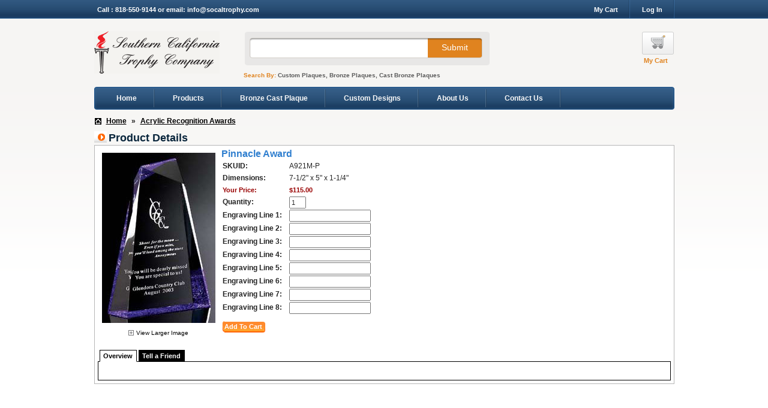

--- FILE ---
content_type: text/html; charset=UTF-8
request_url: https://socaltrophy.com/index.php?p=58&l=product_detail&c=9
body_size: 4501
content:
<!DOCTYPE html PUBLIC "-//W3C//DTD XHTML 1.0 Strict//EN" "http://www.w3.org/TR/xhtml1/DTD/xhtml1-strict.dtd">
<html xmlns="http://www.w3.org/1999/xhtml" xml:lang="en" lang="en">
<head>
	<title>Pinnacle Award</title>
	<meta http-equiv="content-type" content="text/html; charset=UTF-8" />
	<meta name="title" content="Pinnacle Award" />
	<meta name="keywords" content="Pinnacle, Award" />
	<meta name="description" content="" />
	<meta property="og:type" content="product" />
	<meta property="og:title" content="Pinnacle Award" />
	<meta property="og:description" content="" />
	<meta property="og:url" content="http://socaltrophy.com/index.php?p=58&l=product_detail&c=9" />
	<meta property="og:image" content="https://socaltrophy.com/images/products/large_58_A921P.lg.jpg" />
	<meta property="product:price:amount" content="115.00" />
	<meta property="product:price:currency" content="USD" />
	<meta property="og:site_name" content="Southern California Trophy Company" />
	<meta property="fb:admins" content="" />
	
<meta http-equiv="Content-Type" content="text/html; charset=utf-8" />
<meta name="description" content="Plaques" />
<meta name="keywords" content="Plaques" />
<meta name="robots" content="*" />
<link type="text/css" rel="stylesheet" href="themes/trophy/css/nav.css">
<link type="text/css" rel="stylesheet" href="themes/trophy/css/page-col3.css">
<link rel="stylesheet" type="text/css" href="themes/trophy/css/reset.css" media="all" />
<link rel="stylesheet" type="text/css" href="themes/trophy/css/boxes.css" media="all" />
<link rel="stylesheet" type="text/css" href="themes/trophy/css/clears.css" media="all" />
	
	<link rel="stylesheet" href="themes/trophy/style.css" type="text/css" />
	<script type="text/javascript" language="Javascript" src="themes/trophy/js/global.js"></script>
</head>
<body >
<div id="wrapper">
        <!-- start header -->
        <div class="header">
            <div id="header">

<div id="call-top">
<span class="call">Call : 818-550-9144 or email: info@socaltrophy.com</span>
 <!-- ul style="float: right;"><li><a href="#"><span class="live">d</span>Live Help</a> </li></ul -->
     <div>
        <ul>
                            <li class="first"><a href="https://socaltrophy.com/index.php?l=cart_view" title="My Cart" class="top-link-cart">My Cart</a></li>
                            <li class="last"><a href="https://socaltrophy.com/index.php?l=account" title="Log In" >Log In</a></li>
          </ul>
   </div>

</div>

<div class="over"><h1><a href="http://www.socaltrophy.com/"></a></h1>
<div class="search-here">
<form id="search_mini_form" action="https://socaltrophy.com/index.php?l=search_list" method="post">
<input type="hidden" name="s[title]" value="Y" />
	<input type="hidden" name="s[short_desc]" value="Y" />
	<input type="hidden" name="s[full_desc]" value="Y" />
	<input type="hidden" name="s[sku]" value="Y" />
	<input type="hidden" name="s[match]" value="all" />

<ul>
<li class="input-bg-1"><input id="search" type="text" name="s[search]" value="" class="type-search" /></li>
<li><input type="submit" value="Submit"  class="search-btn" title="Search"  /></li>
</ul>
<div class="search-by"><span>Search By:</span> Custom Plaques, Bronze Plaques, Cast Bronze Plaques</div>
</form>
</div>
<div class="notice"></div>
<div class="cart-top-button"><span><a href="https://socaltrophy.com/index.php?l=cart_view">My Cart</a></span></div>
</div>

<div id="navigation">


<div class="header-nav-container">
    <div class="header-nav">
		        <h4 class="no-display">Category Navigation:</h4>
        <ul id="nav">
			<li><a href="http://www.socaltrophy.com"><span>Home</span></a></li>
			<li><a href="http://www.socaltrophy.com/#"><span>Products</span></a>
				<ul class="children">
					<li><a href="https://socaltrophy.com/index.php?l=product_list&c=1">Crystal Awards</a></li>
					<li><a href="https://socaltrophy.com/index.php?l=product_list&c=9">Acrylic Awards</a></li>
					<li><a href="https://socaltrophy.com/index.php?l=product_list&c=8">Plaques</a></li>
					<li><a href="https://socaltrophy.com/index.php?l=product_list&c=7">Unique Awards</a></li>
					<li><a href="https://socaltrophy.com/index.php?l=product_list&c=5">Clocks & Gifts</a></li>
					<li><a href="https://socaltrophy.com/index.php?l=product_list&c=3">Trophy Cups</a></li>
					<li><a href="https://socaltrophy.com/index.php?l=product_list&c=12">Crystal Vases</a></li>
					<li><a href="https://socaltrophy.com/index.php?l=product_list&c=6">Sports Awards</a></li>
					<li><a href="https://socaltrophy.com/index.php?l=page_view&p=pins_medals">Pins & Medals</a></li>
					<li><a href="https://socaltrophy.com/index.php?l=page_view&p=lucite_embedments">Lucite Embedments</a></li>
				</ul>
			</li>
			<li><a href="http://www.socalbronze.com/"><span>Bronze Cast Plaque</span></a></li>
			<li><a href="https://socaltrophy.com/index.php?l=page_view&p=custom_designs"><span>Custom Designs</span></a></li>
			<li><a href="https://socaltrophy.com/index.php?l=page_view&p=our_history"><span>About Us</span></a></li>
			<li><a href="https://socaltrophy.com/index.php?l=page_view&p=contact_us"><span>Contact Us</span></a></li>
	       </ul>
    </div>
    </div></div>
</div>
        </div>
        <!-- end header -->

        <!-- start middle -->
        <div id="maincontent" class="middle-container">
				<script type="text/javascript"
	src="themes/trophy/js/ajaxupload.js"></script>
		<style type="text/css">
			iframe {
				display:none;
			}
		</style>	
<div style="padding-bottom: 8px; text-align:left;">
	<a href="https://socaltrophy.com/" class="home_link">Home</a> 
	<span class="crumb_sep">&raquo;</span> <a href="https://socaltrophy.com/index.php?l=product_list&amp;c=9" class="crumb_link">Acrylic Recognition Awards</a>
</div>


<span id="message"></span>


<script type="text/javascript">
                            <!--
                            function captchas_image_reload (imgId) {
                                var image_url = document.getElementById(imgId).src;
                                image_url+= "&";
                                document.getElementById(imgId).src = image_url;
                                document.getElementById('captchas_challenge_field').value='';
                            }
                            //-->
                            </script> 
                        

<link rel="stylesheet" href="themes/trophy/css/lightbox.css" type="text/css" media="screen" />

<script type="text/javascript" src="themes/trophy/js/tabber.js"></script>
<script type="text/javascript" src="themes/trophy/js/lightbox/prototype.js"></script>
<script type="text/javascript" src="themes/trophy/js/lightbox/scriptaculous.js?load=effects,builder"></script>
<script type="text/javascript" src="themes/trophy/js/lightbox/lightbox.js"></script>



<h2 style="text-align:left;"><img src="themes/trophy/images/gray_h_arrow.gif" border="0" alt="" class="left_float_3_px" /> Product Details</h2>
<div class="content">
	<table width="100%" cellpadding="0" cellspacing="0" border="0">
		<tr>
			<td valign="top" width="10%" style="text-align: center;" align="center">
				<!--// Start Hide Image //-->
				<div id="flashcontent">
					<div style="height: 298px; width: 203px;">
						<a href="images/products/large_58_A921P.lg.jpg" rel="lightbox[product]" title="Pinnacle Award">
						<img src="images/products/detail_58_A921P.md.jpg" name="detail_image" border="0" alt="Pinnacle Award" width="189" height="284" class="img_style" /></a>
					</div>
					<a href="images/products/large_58_A921P.lg.jpg" rel="lightbox[product]" title="Pinnacle Award" class="larger_view">View Larger Image</a>
				</div>
				
				<!--// End Hide Image //-->
				
			</td>
			<td width="5">&nbsp;</td>
			<td valign="top" width="90%">
				<div class="product_title">Pinnacle Award</div>
								
				<!--// Start Hide Form //-->
				<form id="product_form" name="product_form" action="https://socaltrophy.com/index.php?l=addtocart" method="post">
				<!--// End Hide Form //-->
				<input type="hidden" name="product[id]" value="58" />
				<input type="hidden" name="regid" value="" />
				<table cellpadding="0" cellspacing="2" border="0">
					<tr>
						<td class="product_option" nowrap="nowrap">SKUID:</td>
						<td>A921M-P</td>
					</tr>
					<tr>
						<td class="product_option" nowrap="nowrap">Dimensions:</td>
						<td>7-1/2" x 5" x 1-1/4"</td>
					</tr>
					
					<tr>
						<td class="product_price" nowrap="nowrap">Your Price:</td>
						<td><span id="product_price" class="product_price">$115.00</span></td>
					</tr>
					
					
					
					
					
					<!--// Start Hide Quantity //-->
					<tr>
						<td class="product_option" nowrap="nowrap">Quantity:</td>
						<td><input class="input_box" type="text" name="product[quantity]" style="width: 20px;" value="1" /></td>
					</tr>
					<!--// End Hide Quantity //-->
					<tr>
	<td class="product_option" valign="top" nowrap="nowrap">Engraving Line 1:</td>
	<td style="width: 99%;"><input type="text" class="input_box" name="option[423]" value="" size="20" maxlength="30"/></td>
</tr><tr>
	<td class="product_option" valign="top" nowrap="nowrap">Engraving Line 2:</td>
	<td style="width: 99%;"><input type="text" class="input_box" name="option[424]" value="" size="20" maxlength="30"/></td>
</tr><tr>
	<td class="product_option" valign="top" nowrap="nowrap">Engraving Line 3:</td>
	<td style="width: 99%;"><input type="text" class="input_box" name="option[425]" value="" size="20" maxlength="30"/></td>
</tr><tr>
	<td class="product_option" valign="top" nowrap="nowrap">Engraving Line 4:</td>
	<td style="width: 99%;"><input type="text" class="input_box" name="option[426]" value="" size="20" maxlength="30"/></td>
</tr><tr>
	<td class="product_option" valign="top" nowrap="nowrap">Engraving Line 5:</td>
	<td style="width: 99%;"><input type="text" class="input_box" name="option[427]" value="" size="20" maxlength="30"/></td>
</tr><tr>
	<td class="product_option" valign="top" nowrap="nowrap">Engraving Line 6:</td>
	<td style="width: 99%;"><input type="text" class="input_box" name="option[428]" value="" size="20" maxlength="30"/></td>
</tr><tr>
	<td class="product_option" valign="top" nowrap="nowrap">Engraving Line 7:</td>
	<td style="width: 99%;"><input type="text" class="input_box" name="option[429]" value="" size="20" maxlength="30"/></td>
</tr><tr>
	<td class="product_option" valign="top" nowrap="nowrap">Engraving Line 8:</td>
	<td style="width: 99%;"><input type="text" class="input_box" name="option[430]" value="" size="20" maxlength="30"/></td>
</tr>
					
					<tr>
						<td colspan="2" style="padding-top: 10px;">
							<!--// Start Hide Add To Cart //-->
							<div class="orange_button"><input type="button" value="Add To Cart" onclick="javascript: document.forms['product_form'].submit();" /></div>
							<!--// End Hide Add To Cart //-->
						</td>
					</tr>
					<tr>
						<td colspan="2" style="padding-top: 10px; padding-bottom: 5px;">
							
							
						</td>
					</tr>
					
					
				</table>
				<!--// Start Hide Form Close //-->
				</form>
				<!--// End Hide Form Close //-->
			</td>
		</tr>
	</table>
	
	
		<div class="tabber">
		<div class="tabbertab">
	    	<h2>Overview</h2>
	    	<div></div>
	  	</div>
		
		
		
		
		
		
		
		<div class="tabbertab ">
			<h2>Tell a Friend</h2>
			<form action="" name="tell_friend" method="post">
<table border="0" cellspacing="0" cellpadding="2">		
    <tr>
		<td align="right" valign="top">Your Name:</td>
		<td valign="top"><input type="text" name="friend[yname]" value="" class="input_box" style="width: 250px;" /></td>
	</tr>
	<tr>
		<td align="right" valign="top">Your Email:</td>
		<td valign="top"><input type="text" name="friend[yemail]" value="" class="input_box" style="width: 250px;" /></td>
	</tr>
	 <tr>
		<td align="right" valign="top">Friends Name:</td>
		<td valign="top"><input type="text" name="friend[fname]" class="input_box" style="width: 250px;" /></td>
	</tr>
	<tr>
		<td align="right" valign="top">Friends Email:</td>
		<td valign="top"><input type="text" name="friend[femail]" class="input_box" style="width: 250px;" /></td>
	</tr>
	<tr>
		<td align="right" valign="top">Subject:</td>
		<td valign="top"><input type="text" name="friend[subject]" value="Product you may like at Southern California Trophy Company" class="input_box" style="width: 250px;" /></td>
	</tr>
	<tr>
		<td align="right" valign="top">Message:</td>
		<td valign="top"><textarea name="friend[message]" class="input_box" rows="4" cols="100" style="width: 250px; height: 100px;">I came across this product and thought you may like it.</textarea></td>
	</tr>
	
        		<tr>
			<td align="right" valign="top">Verification:</td>
			<td valign="top">
                                <input type="hidden" name="random" value="nplvxu9cnjurofcpgwe2457hyg4ccwdjvt5jthff" />
				        <a href="http://captchas.net" target="_NEW"><img
            style="border: none; vertical-align: bottom"
            id="tell" src="https://image.captchas.net/?client=socaltrophy&amp;random=nplvxu9cnjurofcpgwe2457hyg4ccwdjvt5jthff&amp;alphabet=abcdefghkmnopqrstuvwxyz" width="240" height="80"
            alt="The Captcha image" /></a> 
                                <br /> <a href="#" onclick="javascript:captchas_image_reload('tell'); return false;">Reload Image</a> &nbsp;|&nbsp; <a href="http://audio.captchas.net/?client=socaltrophy&amp;random=nplvxu9cnjurofcpgwe2457hyg4ccwdjvt5jthff&amp;alphabet=abcdefghkmnopqrstuvwxyz" target="_mp3">Phonetic Spelling</a>
                                <br /> <input id="captchas_challenge_field" name="captchas_challenge_field" size="6" />
			</td>
		</tr>

	<tr>
		<td align="right" valign="top">&nbsp;</td>
		<td valign="top"><div class="orange_button"><input type="button" value="Send Message" onclick="javascript:pause('tell_friend', 'https://socaltrophy.com/index.php?l=tell_friend&amp;p=58');" /></div></td>
	</tr>
</table>
</form>

		</div>
	</div>
	
</div>

		</div>
        <!-- end middle -->

        <!-- start footer -->
        <div class="footer-container">
            <div class="footer">
                


<!-- footer start -->
<div id="footer">
	<div id="footer-inner">
		<div class="over">			
			<h2 class="visit-online-store">Visit Our Online Store</h2>
			<div class="visit-now-2"><a href="/">Visit Now!</a></div>
		</div>
		<div class="footer-links" >
			<div class="footer-link-1">
				<h3 class="main-navigation-heading">Main Navigation</h3>
				<ul class="main-navigation-link">	
					<li><a href="http://www.socaltrophy.com/">Homepage</a></li>
					<li><a href="https://socaltrophy.com/index.php?l=page_view&p=custom_designs"><span>Custom Designs</span></a></li>
					<li><a href="https://socaltrophy.com/index.php?l=page_view&p=our_history"><span>About Us</span></a></li>
					<li><a href="https://socaltrophy.com/index.php?l=page_view&p=contact_us"><span>Contact Us</span></a></li>
				</ul>
				<h3 class="main-navigation-heading">Our Partner sites</h3>
				<ul class="main-navigation-link">	
					<li><a href="http://www.socalbronze.com/">Socal Bronze</a></li>
					<li><a href="http://letters.socalbronze.com/" target="_new">Online Letter Store</a></li>
				</ul>
				<h3 class="main-navigation-heading">Follow Us</h3>
				<div class="social-nw"><a href="http://twitter.com/socaltrophy"><img src="images/twitter-text-img.gif" alt="" /></a></div>
				<div class="social-nw"><a href="https://www.facebook.com/pages/Southern-California-Trophy-Company/367483556644"><img src="images/facekook-text-img.gif" alt="" /></a></div>
			</div>
			<div class="footer-link-1 footer-link-pad">
				<h3 class="main-navigation-heading">Products</h3>
				<ul class="main-navigation-link">	
				
				<li><a href="https://socaltrophy.com/index.php?l=product_list&c=1" title="View the Crystal Awards">Crystal Awards</a></li>
<li><a href="https://socaltrophy.com/index.php?l=product_list&c=9" title="View the Acrylic Awards">Acrylic Awards</a></li>
<li><a href="https://socaltrophy.com/index.php?l=product_list&c=8" title="View the Plaques">Plaques</a></li> 
<li><a href="https://socaltrophy.com/index.php?l=product_list&c=7" title="View the Unique Awards">Unique Awards</a></li>
<li><a href="https://socaltrophy.com/index.php?l=product_list&c=5" title="View the Clocks and Gifts">Clocks and Gifts</a></li>
<li><a href="https://socaltrophy.com/index.php?l=product_list&c=3" title="View the Trophies &amp; Cups">Trophies &amp; Cups</a></li>
<li><a href="https://socaltrophy.com/index.php?l=product_list&c=12" title="View the Crystal Vases">Crystal Vases</a></li>
<li><a href="https://socaltrophy.com/index.php?l=product_list&c=6" title="View the Sports Awards products">Sports Awards</a></li>

						
				</ul>
		</div>
			<div class="footer-link-1 footer-link-pad">
				<h3 class="main-navigation-heading">Customer Service</h3>
				<ul class="main-navigation-link">	
					<li><a href="https://socaltrophy.com/index.php?l=page_view&p=faq">Ordering, Shipping &amp; Returns FAQs</a></li>
					<li><a href="https://socaltrophy.com/index.php?l=page_view&p=privacy_policy">Privacy Policy</a></li>
					<li><a href="https://socaltrophy.com/index.php?l=page_view&p=tos">Terms of Service</a></li>
				</ul>
				<h3 class="main-navigation-heading">Account</h3>
				<ul class="main-navigation-link">	
					<li><a href="https://socaltrophy.com/index.php?l=account">Log In / My Account</a></li>
					<li><a href="https://socaltrophy.com/index.php?l=cart_view">Shopping Cart</a></li>
				</ul>
				<h3 class="main-navigation-heading">Contact Info</h3>
				<ul class="main-navigation-link">	
					<li>Southern California Trophy Company</li>
					<li>for more information</li>
					<li>Call 818-550-9144</li>
					<li>email <a href="mailto:info@socaltrophy.com">info@socaltrophy.com</a></li>
					<li>337 W. Cerritos Ave.</li>
					<li>Glendale, CA 91204</li>
					<li>FAX 818-550-9126</li>
				</ul>
			</div>
			<div class="footer-link-last"  style="display:none;">
				<div class="stay-in-touch">
					<h2>Stay In Touch</h2>
					<p>Join our mailing list and we'll keep you up-to-date on all the news, events, and promotions from our Shops.</p>
					 <form action="/newsletter/subscriber/new/" method="post" id="newsletter-validate-detail">
                    <div>
                    <div class="news-letter"><input class="required-entry validate-email input-text" type="text" name="email" id="newsletter" value="enter your email address" onFocus="if(this.value==this.defaultValue)this.value='';" onBlur="if(this.value=='')this.value=this.defaultValue;" /></div>
                    
                    </div>
					<div style="clear:both;"><input type="submit" name=""  class="homenewsletter" value="Subscribe" /></div>
                    </form>
					
				</div>
</div>
</div>
		
		<div class="copy">
			<ul class="copyright">
				<li> Copyright 2013 by <A href="http://www.socaltrophy.com/"><span>Southern California Trophy </span></a> All Rights Reserved</li>
				<li class="bg-none"><a href="https://socaltrophy.com/index.php?l=page_view&p=faq">FAQ</a></li>
				<!-- <li class="bg-none"><a href="/catalog/seo_sitemap/category/">Sitemap</a></li> -->
			</ul>
			<div class="south-cal-trophy"><a href="#"><img src="themes/trophy/images/sctc_logo_grey.png" alt="" /></a></div>
			
		</div >

</div>
</div>
<!-- footer end --> 

            </div>
        </div>
        <!-- end footer -->
</div>
</body>
</html>


--- FILE ---
content_type: text/css
request_url: https://socaltrophy.com/themes/trophy/style.css
body_size: 3855
content:
/* ------------------------- */
/* Index / Global Properties */
/* ------------------------- */

div, img, form, fieldset,  .column ul, .column li, h1, h2, h3, h4 {
	padding: 0;
	margin: 0;
	border: 0; 
}
	
.clear { clear: both; }
.right { float: right; }
.left { float: left; }
	
.tc { text-align: center; padding-top: 10px; padding-bottom: 10px; }
.tr { text-align: right; }

.tabbertab h2 {
	font: normal 11px/150% "Arial", "Helvetica", sans-serif;
}

input, select, textarea {
	/* Input And Select Font */
	font: normal 11px/150% "Arial", "Helvetica", sans-serif;
	color: #242424;
}

body {
	/* Main Font Sizes */
	font: normal 12px/150% "Arial", "Helvetica", sans-serif;
	color: #242424;
	/* Main Background Color */
	background-color: #ffffff; 
	margin: 0;
	padding: 0;
}

a {
	color: #000000;
}
	
a:hover { text-decoration: underline; }
	
h1 {
	/* Logo Positioning */
	position: relative;
	/* top: 10px;
	left: 20px; */
}
	
h1 a {
	/* Logo Definitions */
	display: block;
	height: 84px;
	outline: none;
}

#maincontent {
	padding-top: 10px;
}
		

#header { width: 967px; margin: 0 auto;}
#header h1{ float:left;}
#header h1 a{background:url(images/sctc_logo.png) left top no-repeat; width:209px; height:71px; text-indent:-9999px; display:block;}
.search-here{background:url(/images/search-bg.gif) left top no-repeat; width:411px; margin-left:40px; float:left;}
.search-here ul{ overflow:hidden; height:100%; padding:10px 0 0 10px;}
.search-here ul li{  float:left; list-style:none;}
.input-bg-1{ background: url("/images/search-bg-1.gif") no-repeat  left top ; padding:5px 5px;}
.type-search{ width:287px; height:25px; border:0; font-size:12px; color:#666666; background:transparent;}
.search-btn{ background:url(/images/search-main.gif) left 1px no-repeat; width:91px; height:35px; font-size:14px; color:#FFFFFF; border:0; cursor:pointer;}
.search-by{font-size:10px; font-weight:bold; color:#5b5b5b; padding: 20px 0 0 0px;}
.search-by span{color:#e0831f;}

#header .over{ overflow:hidden ; height:100%; padding-top: 15px;}


#menu {
	/* Top Navigation Bar BG & Color */
	background: #000000 url("images/menu.gif") top left repeat-x;
	border-top: 1px solid #ffffff;
	height: 29px;
	list-style: none;
	position: absolute;
	bottom: 0;
	width: 773px;
}
	
#menu li { 
	line-height: 29px;
	display: inline;
}

#menu li a {
	/* Top Navigation Bar Link Dividers  */
	background: url("images/menu_split.gif") top right no-repeat;
	font-size: 12px;
	text-decoration: none;
	color: #ffffff;
	padding: 6px 15px;
}
	
#menu li.last a { background: none; }

#left h4 {
	/* Side Table Heading Definitions */
	background: #000000 url("images/column_head.gif") no-repeat;
	font-weight: bold;
	font-size: 12px;
	color: #ffffff;
	height: 21px;
	line-height: 21px;
	padding-left: 35px;
}

.column {
	/* Side Table Definitions */
	border-left: 1px solid #b6b6b6;
	border-right: 1px solid #b6b6b6;
	width: 157px;
	padding: 0 10px; 
	margin: 1px 0 10px 0;
}
	
.column .top, .column .bot {
	/* Side Table Heading Background & Definitions */
	background: url("images/column_top.gif") no-repeat;
	display: block;
	height: 7px;
	margin: 0 -11px;	
}
		
.column .bot {
	/* Side Table Footer Background & Definitions */
	background: url("images/column_bot.gif") bottom left no-repeat;
}

.side_link {
	/* Side Table Link Definitions */
	background: url("images/bullet.gif") 5px center no-repeat;
	display: block;
	padding: 1px 0px 1px 15px;
	text-decoration: none;
	color: #3e3e3e;
}

.list { 
	margin-bottom: 15px;
	list-style: none; 
}
	
.list li.title a {
	/* Side Table Category Link Definitions */
	background: url("images/bullet_arrow.gif") 3px center no-repeat; 
	color: #e18405;
	border-bottom: 1px dotted #727272;
	text-decoration: none;
	font-weight: bold;	
}

#main_cont {
	/* Center Table Definitions */
	width: 60%;
	float: left;
	text-align: left;
	padding-left: 10px;
	padding-right: 10px;
}

#content { padding: 5px 0; }

.copy {
	padding:5px;
	font-size:14px;
	}

.copybg {
	padding:5px;
	font-size:16px;
	font-weight:bold;
	}

.ullist {
    list-style: disc outside none;
    margin-left: 50px;
}

#left {
	width: 179px;
	float: left;
}
		
#right {
	width: 591px;
	float: right;
}
	
#right h2, #main_cont h2 {
    /* Center Table Heading Background, Colors & Fonts */
	background: url(images/gray_h_bg.gif) repeat-x #d9d9d9;
	border: solid #b0b0b0 1px;
	font-size: 13px;
	color: #000000;
	font-weight: bold;
	height: 20px;
	padding: 0px;
	padding-top: 2px;
	margin: 0px;
	margin-bottom: 1px;
}

/* #footer ul {
	/* Footer Background */
	background: #767676 url("images/footer.gif") top left repeat-x;
	height: 29px;
	list-style: none;
	text-align: right;
	padding: 0 15px;
	width: 743px;	
}
	
#footer li.link { 
	line-height: 29px;
	display: inline;
}

#footer li.link a {
	/* Footer Link Colors */
	border-right: 1px solid #c6c6c6;
	text-decoration: none;
	font-size: 11px;
	color: #c6c6c6;
	padding: 0 5px;
}
	
#footer li.last a { border: 0; }
*/

#searchForm {
	width: 561px;
	height: 29px;
	padding: 7px 15px 0 15px;
	background: url("images/search.gif") no-repeat;
	color: #636262;
	font-weight: bold;
}
	
#searchForm legend { display: none; }
html>body #searchForm span input, html>body #searchForm span img { margin-bottom: -3px; }

#welcome h3 {
	/* Welcome Message Font */
	color: #000000;
	font: normal 28px "Arial", "Helvetica", sans-serif;
}
	
#welcome {
	width: 376px;
	height: 172px;
	margin: 5px 0;
	padding: 15px 200px 0 15px;
	background: url("images/welcome.gif") no-repeat; 
}

#banners {
	padding: 10px; 
}
	
#newsletterForm {
	width: 187px;
	height: 91px;
	float: left;
	margin-right: 1px;
	text-align: center;
	text-transform: uppercase;
	padding-top: 10px;
	background: url("images/banner.gif") no-repeat;
}
	
html>body #newsletterForm { 
	padding-top: 5px; 
	height: 96px; 
	margin-right: 3px;
}
	
#newsletterForm legend { display: none; }

.currency {
	float: left; 
	padding-left: 10px;
}

.content {
	/* Main Table Content Area Definitions */
	border: solid #b6b6b6 1px;
	background: #ffffff;
	margin-bottom: 15px;
	padding: 5px;
	text-align:left;
}

.content .catdesc {
	font-size: 16px;
	font-weight: bold;
	color: #234673;
	margin:5px;
}

.content h3, .content h4, .content h5 {
    padding-top: 10px;
    padding-bottom: 10px;
    padding-left: 5px;
}

.cat_hover:hover {
	/* Category Hover */
	background-color: #EEEEEE;
}

.black_bold_text_spaced {
	color: #000000;
	font-weight: bold;
	margin-top: 5px;
	line-height: 17px;
	text-decoration: none;
}

.error_message {
	/* Error Message Definitions */
	background: #FFFFFF;
	border: solid #FF0000 1px;
	padding: 10px;
	margin-bottom: 10px;
}

.alert_message {	
	/* Alert Message Definitions */
	background: #FFFFFF;
	border: solid #33cc00 1px;
	padding: 10px;
	margin-bottom: 10px;
}

.error_alert {
	margin-left: 35px;
}

.table_bottom {
	text-align: center;
	padding-top: 5px;
}

.row {
	clear: both;
}

.center {
	text-align: center;
}

.right_align {
	text-align: right;
}

#wrapper {
/*	width: 773px; */
	margin: 0 auto; 
}

/* ------------ */
/* Product List */
/* ------------ */

.product_title_link, product_title_link:visited, product_title_link:active {
	/* Product Title Link Definitions */
	color: #000000;
	font-size: 12px;
	font-weight: bold;
	text-decoration: underline;
}

.product_title_link:hover {
	/* Product Title Link Hover Definitions */
	color: #fd6601;
	font-size: 12px;
	font-weight: bold;
	text-decoration: none;
}

.paging {
	float: right;
	text-align: right;
	margin-right: 10px;
}

.list_top {
	/* Product List Top Definitions */
	border-top: solid #cacaca 1px;
	border-bottom: solid #cacaca 1px;
	background: #f0f0f0;
	padding: 3px;
}

.list_bottom {
	/* Product List Bottom Definitions */
	border-top: solid #cacaca 1px;
	border-bottom: solid #cacaca 1px;
	background: #f0f0f0;
	padding: 3px;
}

/* ----------------- */
/* Product List List */
/* ----------------- */

.reg_txt {
	font-weight: normal;
}

.small_txt {
	font-size: 10px;
}

.price {
	/* Product List Price Definitions */
	color: #c20710;
	font-weight: bold;
	font-size: 14pt;	
	margin-right: 10px;
	float: left;
}

.list_item {
	background: #FFFFFF;
	padding: 5px;
}

.list_item_bottom_border {
	/* Product List Separator Definitions */
	border-bottom: solid #cacaca 1px;
	background: #FFFFFF;
}

/* ----------------- */
/* Product List Tile */
/* ----------------- */

.tile_item {
	text-align: center;
}

.tile_image {
	margin-bottom: 5px;
}

.tile_price {
	/* Product Tile Price Definitions */
	font-weight: bold;
	font-size: 11pt;
	color: #c20710;
}

.tile_table {
	background: #FFFFFF;
/*	width: 100%; */
}

.list_table {
	background: #FFFFFF;
	width: 100%;
}

/* -------------- */
/* Product Detail */
/* -------------- */

.product_title {
	/* Product Title Font & Color */
	font-size: 16px;
	font-weight: bold;
	color: #307fcf;
}

.product_sku {
	/* Product SKU Font & Color */
	font-size: 10px;
	margin-bottom: 10px;
}

.product_price {
	/* Product Price Font & Color */
	color: #990000;
	font-size: 11px;
	font-weight: bold;
}

.product_option {
	/* Product Attributes Font & Color */
	font-weight: bold;
	padding-right: 10px;
	width: 1%;
}

.product_strikethru {
	text-decoration: line-through;
}

.review_link {
	color: #307fcf;
	text-decoration: none;
	text-align: right;
	float: right;
	font-weight: 400;
}

.larger_view {
	background: url(images/enlarge.gif) no-repeat center left;
	padding-left: 13px;
	text-decoration: none;
	font-size: 10px;
}

.img_style { padding: 7px; }

.add_wishlist {
	/* Add To Wishlist, Add Review, Add To Registry Link Definitions */
	background: url(images/little_arrow.gif) no-repeat center left;
	padding-left: 15px;
	text-decoration: none;
	font-size: 11px;
	margin-bottom: 10px;
	margin-right: 15px;
}

.review_item {
	padding-bottom: 10px;
}

.review_spacer {
	padding-bottom: 7px;
}

/* ------------------ */
/* Button Definitions */
/* ------------------ */

.orange_button {
	/* Orange Button Definitions */
	background: url(images/orange_button_left.gif) no-repeat top left;
	padding-left: 3px;
	height: 18px;
	float: left;
	margin-right: 10px;
}

.orange_button input, .orange_button button {
	/* Orange Button Definitions */
	background: url(images/orange_button_bg.gif) top right no-repeat;
	height: 18px;
	color: #ffffff;
	font-weight: bold;
	padding-bottom: 5px;
	padding-right: 5px;
	margin: 0px;
	border-width: 0px;
	cursor: pointer;
}

.blue_button {
	/* Blue Button Definitions */
	background: url(images/blue_button_left.gif) no-repeat top left;
	padding-left: 3px;
	height: 18px;
	float: left;
	margin-right: 10px;
}

.blue_button input, .blue_button button {
	/* Blue Button Definitions */
	background: url(images/blue_button_bg.gif) top right no-repeat;
	height: 18px;
	color: #ffffff;
	font-weight: bold;
	padding-bottom: 5px;
	padding-right: 5px;
	margin: 0px;
	border-width: 0px;
	cursor: pointer;
}

.yellow_button {
	/* Yellow Button Definitions */
	background: url(images/yellow_button_left.gif) no-repeat top left;
	padding-left: 3px;
	height: 18px;
	float: left;
	margin-right: 10px;
}

.yellow_button input, .yellow_button button {
	/* Yellow Button Definitions */
	background: url(images/yellow_button_bg.gif) top right no-repeat;
	height: 18px;
	color: #ffffff;
	font-weight: bold;
	padding-bottom: 5px;
	padding-right: 5px;
	margin: 0px;
	border-width: 0px;
	cursor: pointer;
}

.del_button {
	display: block;
	width: 40px;
	float: right;
	background: url(images/delete.gif) no-repeat center left;
	padding-left: 11px;
	color: #3068c5;
	text-decoration: none;
	font-weight: 400;
}

/* ----------------------------- */
/* Product Detail & Account Tabs */
/* ----------------------------- */

/* Non Selected & Selected Tabs Link Text Colors */
ul.tabbernav li a:link { color: #ffffff; }
ul.tabbernav li a:visited { color: #ffffff; }
ul.tabberactive li a:link { color: #000000; }
ul.tabberactive li a:visited { color: #000000; }

ul.tabbernav {
	/* Tab Content Top Border */
	border-bottom: 1px solid #000000;
	font: bold 11px "Arial", "Helvetica", sans-serif;
	padding: 3px 0;
	margin: 0;
}

.tabberlive .tabbertab {
	/* Tab Content Sides & Bottom Border */
	border: 1px solid #000000;
	padding: 15px;
	border-top: 0;
}

ul.tabbernav li a {
	/* Tab Borders */
	border: 1px solid #000000;
	/* Non Selected Tabs Background */
	background: #000000;
	padding: 3px 0.5em;
	margin-left: 3px;	
	border-bottom: none;	
	text-decoration: none;
}

ul.tabbernav li a:hover {
	/* Hovered Tabs Background Color */
	background: #e5e5e5;
	/* Hovered Tabs Border Color */
	border-color: #000000;
	/* Hovered Tabs Text Color */
	color: #000000;	
}

ul.tabbernav li.tabberactive a {
	border-bottom: 1px solid #ffffff;
	/* Selected Tabs Background Color */
	background-color: #ffffff;
	/* Selected Tabs Font Color */
	color: #000000;
}

ul.tabbernav li.tabberactive a:hover {
	border-bottom: 1px solid white;
	/* Selected Tabs Hover Background Color */
	background-color: #ffffff;
	/* Selected Tabs Hover Font Color */
	color: #000000;
}

ul.tabbernav li {
	list-style: none;
	display: inline;
	margin: 0;
}

.tabberlive .tabbertabhide { display: none; }
.tabberlive .tabbertab h2 { display: none; }
.tabberlive .tabbertab h3 { display: none; }
.tabberlive { margin-top: 1em; }
.tabber { display: none; }

/* ---------------- */
/* Form Definitions */
/* ---------------- */

.input_box {
	padding-right: 2px;
	padding-left: 2px;
}

.form_label {
	text-align: right;
	vertical-align: top;
}

.bold {
	font-weight: bold;
}

.short_form_row {
	clear: both;
}

.short_form_row div, .short_form_row input, .short_form_row select, .short_form_row textarea {
	float: left;
	margin-right: 5px;
	margin-bottom: 5px;
}

.short_form_row div {
	width: 60px;
	padding-top: 3px;
}

.short_form_row input {
	width: 75px;
}

.required {
	/* Required Reminder Colors */
	color: #b70407;
	padding-left: 2px;
}

/* ------------ */
/* Account Area */
/* ------------ */

.account_list_head {
	/* Table List Headings Font */
	font-weight: bold;
	color: #000000;
}

.account_head {
	/* Update Profile Heading Font Definitions */
	padding-bottom: 5px;
	font-weight: bold;
	color: #000000;
}

/* ------------- */
/* Shopping Cart */
/* ------------- */

.cart {
	background: #ffffff;
}

.cart th {
	/* Cart List Headings Font */
	text-align: center;
	font-weight: bold;
	color: #000000;
}

.cart td {
	border-top: dotted #c1c1c1 1px;
	border-bottom: dotted #c1c1c1 1px;
	color: #000000;
}

.cart_contents_quan {
	padding-right: 5px;
}

.cart_contents_item {
	margin-bottom: 5px;
	text-decoration: none;
}

.cart_contents_item a {
	text-decoration: none;
}

.cart_contents_item a:hover {
	text-decoration: underline;
}

/* ----------- */
/* Order Pages */
/* ----------- */

#order_signup {
	float: left;
	padding-left: 25px;
}

#order_login {
	float: right;
	padding-right: 25px;
}

.order_info_off {
	background: url(images/order_info_off.gif) no-repeat center left;
	padding-left: 20px;
	color: #bcbcbc;
	text-decoration: none;
}

.order_info_on {
	background: url(images/order_info_on.gif) no-repeat center left;
	padding-left: 20px;
	color: #000000;
}

.order_ship_off {
	background: url(images/order_ship_off.gif) no-repeat center left;
	padding-left: 20px;
	color: #bcbcbc;
	text-decoration: none;
}

.order_ship_on {
	background: url(images/order_ship_on.gif) no-repeat center left;
	padding-left: 20px;
	color: #000000;
}

.order_payment_off {
	background: url(images/order_payment_off.gif) no-repeat center left;
	padding-left: 20px;
	color: #bcbcbc;
	text-decoration: none;
}

.order_payment_on {
	background: url(images/order_payment_on.gif) no-repeat center left;
	padding-left: 20px;
	color: #000000;
}

.order_review_off {
	background: url(images/order_review_off.gif) no-repeat center left;
	padding-left: 20px;
	color: #bcbcbc;
	text-decoration: none;
}

.order_review_on {
	background: url(images/order_review_on.gif) no-repeat center left;
	padding-left: 20px;
	color: #000000;
}

.order_print_off {
	background: url(images/order_print_off.gif) no-repeat center left;
	padding-left: 20px;
	color: #bcbcbc;
	text-decoration: none;
}

.order_print_on {
	background: url(images/order_print_on.gif) no-repeat center left;
	padding-left: 20px;
	color: #000000;
}

.gray {
	background-color: #f0f3f8;
}

.sep {
	padding-left: 10px;
	padding-right: 10px;
}

/* ------------ */
/* Order Review */
/* ------------ */

.order_view {
	background: #ffffff;
	text-align: left;
}

.order_view th {
	font-weight: bold;
	background: #ff942d;
	color: #ffffff;
	width: 10%;
}

.review_top_border {
	border-top: solid #ff942d 1px;
}

.order_id {
	font-weight: bold;
	font-size: 10pt;
	padding-bottom: 10px;
	color: #c20710;
}

/* ------------------ */
/* Paging Definitions */
/* ------------------ */

.page a:hover {
	/* Hover Text Color */
	color: #fd6601; text-decoration: none
}

.page a:link {
	/* Link Text Color */
	color: #000000; text-decoration: none
}

.page a:visited {
	color: #000000; text-decoration: none
}

.pages_border {
	/* Box Border & Background */
	border: 1px solid #000000;
	background-color: #FFFFFF;
	color: #000000;	
}

.navpage {
	/* Navigation Link Boxes Background & Definitions */
	background-color: #FFFFFF;
	font: 11px Tahoma, Verdana;
	padding: 2px 4px 2px 4px;
	color: #000000;
	white-space: nowrap;
	text-decoration: none;
}

.navpageselected {
	/* Navigation Selected Link Boxe Background & Definitions */
	background-color: #e5e5e5;
	font: 11px Tahoma, Verdana;
	padding: 2px 4px 2px 4px;
	color: #000000;
	white-space: nowrap;
	text-decoration: none;
}

.highlightpage {
	/* Current Page Info Box Background & Definitions */
	background-color: #000000;
	font: bold 11px Tahoma, Verdana;
	padding: 2px 4px 2px 4px;
	color: #FFFFFF;
	white-space: nowrap;
}

.highlightpage a:link {
	color: #FFFFFF; text-decoration: none;
}

.highlightpage a:visited {
	color: #FFFFFF; text-decoration: none;
}

.highlightpage a:hover, .highlightpage a:active {
	color: #FFFFFF; text-decoration: underline;
}

/* ------------ */
/* Cookie Crumb */
/* ------------ */

.home_link {
	/* Home Link Definitions */
	background: url(images/home_icon.gif) no-repeat center left;
	text-decoration: underline;
	padding-left: 20px;
	font-weight: bold;
	color: #000000;
}

.crumb_link {
	/* Regular Link Definitions */
	padding-left: 5px;
	font-weight: bold;
	text-decoration: underline;
	color: #000000;
}

.crumb_sep {
	padding-left: 5px;
	font-weight: bold;
}

/* ----------------- */
/* Float Definitions */
/* ----------------- */

.left_float_3_px {
	float: left;
	margin-right: 3px;
}

.left_float_5_px {
	float: left;
	margin-right: 5px;
}

.right_float_5_px {
	float: right;
	margin-left: 5px;
}

.IE_left_float_5_px {
	margin-left: 5px;
}

.float_assist {
	clear: both;
	height: 1px;
	overflow: hidden;
}

.search_results {
	margin-left: 10px;
	float: left;
	text-align: center;
	font-size: 12px;
	color: black;
}

.search_bb {
	font-size: 12px;
	font-weight: bold;
	color: black;
}



--- FILE ---
content_type: application/javascript
request_url: https://socaltrophy.com/themes/trophy/js/ajaxupload.js
body_size: 797
content:
function $m(theVar){
	return document.getElementById(theVar)
}
function remove(theVar){
	var theParent = theVar.parentNode;
	theParent.removeChild(theVar);
}
function addEvent(obj, evType, fn){
	if(obj.addEventListener)
	    obj.addEventListener(evType, fn, true)
	if(obj.attachEvent)
	    obj.attachEvent("on"+evType, fn)
}
function removeEvent(obj, type, fn){
	if(obj.detachEvent){
		obj.detachEvent('on'+type, fn);
	}else{
		obj.removeEventListener(type, fn, false);
	}
}
function isWebKit(){
	return RegExp(" AppleWebKit/").test(navigator.userAgent);
}
function insertAfter(newElement,targetElement) {
	//target is what you want it to go after. Look for this elements parent.
	var parent = targetElement.parentNode;

	//if the parents lastchild is the targetElement...
	if(parent.lastchild == targetElement) {
		//add the newElement after the target element.
		parent.appendChild(newElement);
		} else {
		// else the target has siblings, insert the new element between the target and it's next sibling.
		parent.insertBefore(newElement, targetElement.nextSibling);
		}
}
function ajaxUpload(elem,url_action,id_element,html_show_loading,html_error_http){
	var detectWebKit = isWebKit();
	var erro="";

	var form =document.createElement("form");
	form.setAttribute("id","form-temp");
	document.body.appendChild(form);

	var iframe = document.createElement("iframe");
	iframe.setAttribute("id","ajax-temp");
	iframe.setAttribute("name","ajax-temp");
	iframe.setAttribute("width","0");
	iframe.setAttribute("height","0");
	iframe.setAttribute("border","0");
	iframe.setAttribute("style","width: 0; height: 0; border: none;");
	form.parentNode.appendChild(iframe);
	window.frames['ajax-temp'].name="ajax-temp";
	var doUpload = function(){
		removeEvent($m('ajax-temp'),"load", doUpload);
		var cross = "javascript: ";
		cross += "window.parent.$m('"+id_element+"').innerHTML = document.body.innerHTML; void(0);";
		$m(id_element).innerHTML = html_error_http;
		$m('ajax-temp').src = cross;
		if(detectWebKit){
        	remove($m('ajax-temp'));
        }else{
        	setTimeout(function(){ remove($m('ajax-temp'))}, 250);
        }
        setTimeout(function(){ remove($m('form-temp'))}, 350);
    }
	addEvent($m('ajax-temp'),"load", doUpload);
	form.setAttribute("target","ajax-temp");
	form.setAttribute("action",url_action);
	form.setAttribute("method","post");
	form.setAttribute("enctype","multipart/form-data");
	form.setAttribute("encoding","multipart/form-data");
	//if(html_show_loading.length > 0){
		$m(id_element).innerHTML = '<img src="images/loading.gif"/>'; //html_show_loading;
	//}
    var newElement = $m(elem).cloneNode(true);

	//newElement.setAttribute("id","t"+elem);
	//newElement.setAttribute("name","t"+elem);

    insertAfter( newElement, $m(elem) );
	form.appendChild($m(elem));
	form.submit();
}

--- FILE ---
content_type: application/javascript
request_url: https://socaltrophy.com/themes/trophy/js/global.js
body_size: 2461
content:
<!--//
var async = true;
var def_country = 'US';  // Default Country
var alt_country = 'CA'; // Alternate Country
var ALERT_TITLE = "Attention!";
var ALERT_BUTTON_TEXT = "Ok";
var ns=(document.layers);
var ie=(document.all);
var w3=(document.getElementById);
var form;
var i;
var payment_showing;

if (navigator.appVersion.indexOf("MSIE")!=-1) {
	var bName = 'MSIE';
	var temp = navigator.appVersion.split("MSIE");
	var bVer = parseFloat(temp[1]);
} else {
	var bName = navigator.appName;
	var bVer = parseFloat(navigator.appVersion);
}

function getstamp()	{
	date = new Date();
	return date.getTime();
}

function loadDoc(url, postdata, cb_func) {
	var req;
	req = false;
    if (window.XMLHttpRequest) {
    	try { req = new XMLHttpRequest(); } catch(e) { req = false; }
    } else if (window.ActiveXObject) {
       	try { req = new ActiveXObject("Msxml2.XMLHTTP"); } 
		catch(e) { 
			try { req = new ActiveXObject("Microsoft.XMLHTTP"); }
			catch(e) { req = false; }
		}
    }
	if(req) {
		req.open("POST", url, async);
		req.onreadystatechange = function() { 
			if (req.readyState == 4 && req.status == 200 && cb_func != "") {
				eval("cb_"+cb_func+"(req.responseText);");
			}
		}
		req.setRequestHeader('Content-Type', 'application/x-www-form-urlencoded');
		req.send(postdata);
	}
}

function fillDIV (inner_cont, inner_layer, append) {
	if (w3)
		var e = document.getElementById(inner_layer);
	else if (ie)
		var e = document.all[inner_layer];
	else if (ns)
		var e = document.layers[inner_layer];
		
	if (append == 1) {
		e.innerHTML += inner_cont;
	} else {
		e.innerHTML = inner_cont;
	}
}

function selectAll (frm, item) {
	var e = frm.elements;
	var re = new RegExp("^"+item);
	for (i=0;i<e.length;i++) {
		if (e[i].id != '' && e[i].id.match(re)) {
			e[i].checked = true;
		}
	}
}

function del_event (id) {
	if (jsconfirm()) location.href = 'index.php?l=account&d=deletereg&id='+id+'&tab=5';
}

function jsconfirm (note) {
	if (note == undefined) note = 'Are you sure you want to complete this action?';
	if (confirm(note)) {
		return true;
	} else {
		return false;
	}
}

function cb_updatePrice (txt) {
	var result = txt.split("||");
	if (document.getElementById("product_price")) document.getElementById("product_price").innerHTML = result[0];
	if (document.getElementById("list_price")) document.getElementById("list_price").innerHTML = result[1];
	if (document.getElementById("sale_price")) document.getElementById("sale_price").innerHTML = result[2];
	if (document.getElementById("product_price"+result[3])) document.getElementById("product_price"+result[3]).innerHTML = result[0];
	if (document.getElementById("sale_price"+result[3])) document.getElementById("sale_price"+result[3]).innerHTML = result[2];
}

function cb_getResult (txt) {
	fillDIV(txt, 'message');
}

function cb_revResult (txt) {
	eval(txt);
}

function cb_payResult (txt) {
	var txt_comp =  txt;
	txt_comp = txt_comp.replace(/\n/g, '');
	txt_comp = txt_comp.replace(/\r/g, '');
	txt_comp = txt_comp.replace(/(^\s+)(\s+$)/, '');
	if (txt != "ok") fillDIV(txt, 'message');
	else document.forms['payment'].submit();
}

function rowVisibility (strVisibility, intRowIndex, id) {
	if (navigator.product == "Gecko" && navigator.productSub && navigator.productSub > "20041010" && (navigator.userAgent.indexOf("rv:1.8") != -1 || navigator.userAgent.indexOf("rv:1.9") != -1)) {
		document.getElementById(id).rows[intRowIndex].style.visibility = strVisibility;
	} else if (strVisibility == "visible") {
		if(document.all && document.compatMode && document.compatMode == "CSS1Compat" && !window.opera) {
			document.getElementById(id).rows[intRowIndex].style.display = "block";
		} else if (document.getElementById && document.getElementById(id).rows) {
			document.getElementById(id).rows[intRowIndex].style.display = "table-row";
		}
	} else if (strVisibility == "collapse") {
		document.getElementById(id).rows[intRowIndex].style.display = "none";
	}
}

function cc_type (val) {
	if (val == 'Solo' || val == 'Switch') {
		rowVisibility('visible', 5, 'cc_table');
		rowVisibility('visible', 6, 'cc_table');
	} else {
		rowVisibility('collapse', 5, 'cc_table');
		rowVisibility('collapse', 6, 'cc_table');
	}
}

function clearMessages () {
	fillDIV('', 'message');
}

function updatePrice (frm, url) {
	var e = frm.elements;
	var opts = [];
	var post;
	for (i=0; i<e.length; i++) {
		if (e[i].type == 'select-one') {
			opts.push(e[i].name+"="+e[i].value);
		}
		if ((e[i].type == 'radio' || e[i].type == 'checkbox') && e[i].checked) {
			opts.push(e[i].name+"="+e[i].value);
		}
	}
	post = opts.join("&");
	loadDoc(url, post, 'updatePrice');
}

function check_payment (url) {
	var e = document.forms['payment'].elements;
	var data = [];
	var post;
	for (i=0; i<e.length; i++) data.push(e[i].name+"="+e[i].value);
	post = data.join("&");
	loadDoc(url, post, 'payResult');
}

function check_quickcheckout (url) {
	var e = document.forms['customer_info'].elements;
	var data = [];
	var post;
	for (i=0; i<e.length; i++) {
		if ((e[i].type == 'radio' || e[i].type == 'checkbox') && e[i].checked) {
			data.push(e[i].name+"="+e[i].value);
		}
		if (e[i].type != 'radio' && e[i].type != 'checkbox') data.push(e[i].name+"="+e[i].value);
	}
	post = data.join("&");
	loadDoc(url, post, 'revResult');
}

function edit_event (id) {
	loadDoc('index.php?l=edit_registry', 'id='+id, 'revResult');
}


function hold_order () {
	loadDoc('checkout.php?l=hold_order', '', 'revResult');
}

function ajaxPost (frm, url, result) {
	if (!result) result = 'getResult';
	var e = frm.elements;
	var data = [];
	var i;
	var post;
	for (i=0; i<e.length; i++) {
		if ((e[i].type == 'checkbox' && e[i].checked) || e[i].type != 'checkbox') {
			data.push(e[i].name+"="+e[i].value);
		}
	}
	post = data.join("&");
	loadDoc(url, post, result);
}

function pause (form_name, perform, message) {
	form = document.forms[form_name];
	if (message != null) var mess = '&mess='+escape(message);
	else var mess = '';
	ajaxPost(form, 'index.php?l=loading'+mess, 'revResult');
	setTimeout("ajaxPost(form, '"+perform+"', 'revResult')", 2000);
}

function toggle_country (value, type) {
	if (value == '') { value = document.forms['customer_info'].elements['userinfo['+type+'_country]'].value; }
	if (value != def_country && value != alt_country && value != "") {
		document.getElementById(type+'_other').style.display = 'inline';
		document.getElementById(type+'_state').style.display = 'none';
		document.forms['customer_info'].elements['userinfo['+type+'_oset]'].value = '1';
	} else {
		document.getElementById(type+'_other').style.display = 'none';
		document.getElementById(type+'_state').style.display = 'inline';
		document.forms['customer_info'].elements['userinfo['+type+'_oset]'].value = '0';
	}
}

function toggle_country_address (value) {
	if (value == '') { value = document.forms['address_info'].elements['address[country]'].value; }
	if (value != def_country && value != alt_country && value != "") {
		document.getElementById('other').style.display = 'inline';
		document.getElementById('state').style.display = 'none';
		document.forms['address_info'].elements['address[oset]'].value = '1';
	} else {
		document.getElementById('other').style.display = 'none';
		document.getElementById('state').style.display = 'inline';
		document.forms['address_info'].elements['address[oset]'].value = '0';
	}
}

function pop_address (id, type) {
	loadDoc('index.php?l=loading&mess=Please+Wait...', '', 'revResult');
	var post = 'type='+type+'&id='+id;
	setTimeout("loadDoc('index.php?l=pop_address', '"+post+"', 'revResult')", 2000);
}

function toggle_payment (name) {
	document.getElementById(name).style.display = 'inline';
	if (payment_showing != null) document.getElementById(payment_showing).style.display = 'none';
	payment_showing = name;
}

function reset_forms (items, form) {
	for (x in items) {
		var titem = items[x];
		var fitem = document.forms[form].elements[titem];
		if (fitem.selectedIndex != null)
			fitem.selectedIndex = 0;
		else
			fitem.value = '';
	}
}

function bill_to_ship (form) {
	if (form.elements['userinfo[same]'].checked) {
		form.elements['userinfo[ship_first_name]'].value		= form.elements['userinfo[bill_first_name]'].value;
		form.elements['userinfo[ship_last_name]'].value			= form.elements['userinfo[bill_last_name]'].value;
		form.elements['userinfo[ship_company_name]'].value		= form.elements['userinfo[bill_company_name]'].value;
		form.elements['userinfo[ship_address1]'].value			= form.elements['userinfo[bill_address1]'].value;
		form.elements['userinfo[ship_address2]'].value			= form.elements['userinfo[bill_address2]'].value;
		form.elements['userinfo[ship_city]'].value				= form.elements['userinfo[bill_city]'].value;
		form.elements['userinfo[ship_state]'].selectedIndex		= form.elements['userinfo[bill_state]'].selectedIndex;
		form.elements['userinfo[ship_other]'].value				= form.elements['userinfo[bill_other]'].value;
		form.elements['userinfo[ship_zip]'].value				= form.elements['userinfo[bill_zip]'].value;
		form.elements['userinfo[ship_country]'].selectedIndex	= form.elements['userinfo[bill_country]'].selectedIndex;
		toggle_country(form.elements['userinfo[ship_country]'].value, 'ship');
	}
}

function popupImage (full_url, url) {
	 window.open(full_url+'index.php?l=product_images&'+url,'popupImage','toolbar=no,location=no,directories=no,status=no,menubar=no,scrollbars=no,resizable=yes,copyhistory=no,width=100,height=100,screenX=150,screenY=150,top=150,left=150');
}

function reload_image (prefix, num) {
	var stamp = getstamp();
	document.images['verify_image'+num].src = prefix+'include/classes/class.iverify.php?'+stamp;
	if (bName == "MSIE" && bVer == 6) {
		alert('Image Reloaded Successfully!');
	}
}

function toggle_div (fname) {
	if (document.getElementById(fname).style.display == 'block')
		document.getElementById(fname).style.display = 'none';
	else 
		document.getElementById(fname).style.display = 'block';
}

//-->
